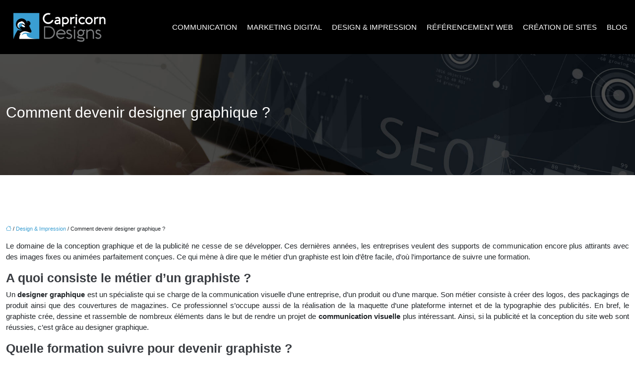

--- FILE ---
content_type: text/html; charset=UTF-8
request_url: https://www.capricorndesigns.be/comment-devenir-designer-graphique/
body_size: 9254
content:
<!DOCTYPE html>
<html lang="fr-FR">
<head>
<meta charset="UTF-8" />
<meta name="viewport" content="width=device-width">
<link rel="shortcut icon" href="/wp-content/uploads/2019/10/favicon-capricorndesigns.png" />
<script type="application/ld+json">
{
    "@context": "https://schema.org",
    "@graph": [
        {
            "@type": "WebSite",
            "@id": "https://www.capricorndesigns.be#website",
            "url": "https://www.capricorndesigns.be",
            "name": "My CMS",
            "inLanguage": "fr-FR",
            "publisher": {
                "@id": "https://www.capricorndesigns.be#organization"
            }
        },
        {
            "@type": "Organization",
            "@id": "https://www.capricorndesigns.be#organization",
            "name": "My CMS",
            "url": "https://www.capricorndesigns.be",
            "logo": {
                "@type": "ImageObject",
                "@id": "https://www.capricorndesigns.be#logo",
                "url": "https://www.capricorndesigns.be/wp-content/uploads/2019/10/logo-capricorndesigns-1.png"
            }
        },
        {
            "@type": "Person",
            "@id": "https://www.capricorndesigns.be/author/capricornd#person",
            "name": "capricornd",
            "jobTitle": "Rédaction Web",
            "url": "https://www.capricorndesigns.be/author/capricornd",
            "worksFor": {
                "@id": "https://www.capricorndesigns.be#organization"
            },
            "image": {
                "@type": "ImageObject",
                "url": ""
            }
        },
        {
            "@type": "WebPage",
            "@id": "https://www.capricorndesigns.be/comment-devenir-designer-graphique/#webpage",
            "url": "https://www.capricorndesigns.be/comment-devenir-designer-graphique/",
            "isPartOf": {
                "@id": "https://www.capricorndesigns.be#website"
            },
            "breadcrumb": {
                "@id": "https://www.capricorndesigns.be/comment-devenir-designer-graphique/#breadcrumb"
            },
            "inLanguage": "fr_FR"
        },
        {
            "@type": "Article",
            "@id": "https://www.capricorndesigns.be/comment-devenir-designer-graphique/#article",
            "headline": "Comment devenir designer graphique ?",
            "mainEntityOfPage": {
                "@id": "https://www.capricorndesigns.be/comment-devenir-designer-graphique/#webpage"
            },
            "wordCount": 452,
            "isAccessibleForFree": true,
            "articleSection": [
                "Design &amp; Impression"
            ],
            "datePublished": "2019-03-26T10:55:23+00:00",
            "author": {
                "@id": "https://www.capricorndesigns.be/author/capricornd#person"
            },
            "publisher": {
                "@id": "https://www.capricorndesigns.be#organization"
            },
            "inLanguage": "fr-FR"
        },
        {
            "@type": "BreadcrumbList",
            "@id": "https://www.capricorndesigns.be/comment-devenir-designer-graphique/#breadcrumb",
            "itemListElement": [
                {
                    "@type": "ListItem",
                    "position": 1,
                    "name": "Accueil",
                    "item": "https://www.capricorndesigns.be/"
                },
                {
                    "@type": "ListItem",
                    "position": 2,
                    "name": "Design &amp; Impression",
                    "item": "https://www.capricorndesigns.be/design-impression/"
                },
                {
                    "@type": "ListItem",
                    "position": 3,
                    "name": "Comment devenir designer graphique ?",
                    "item": "https://www.capricorndesigns.be/comment-devenir-designer-graphique/"
                }
            ]
        }
    ]
}</script>
<meta name='robots' content='max-image-preview:large' />
<title>Devenir un designer graphique professionnel ?</title><meta name="description" content="Le designer graphique se charge de la création des logos, affiche publicitaire, site web, etc. Il existe une formation à suivre pour exercer le métier."><link rel="alternate" title="oEmbed (JSON)" type="application/json+oembed" href="https://www.capricorndesigns.be/wp-json/oembed/1.0/embed?url=https%3A%2F%2Fwww.capricorndesigns.be%2Fcomment-devenir-designer-graphique%2F" />
<link rel="alternate" title="oEmbed (XML)" type="text/xml+oembed" href="https://www.capricorndesigns.be/wp-json/oembed/1.0/embed?url=https%3A%2F%2Fwww.capricorndesigns.be%2Fcomment-devenir-designer-graphique%2F&#038;format=xml" />
<style id='wp-img-auto-sizes-contain-inline-css' type='text/css'>
img:is([sizes=auto i],[sizes^="auto," i]){contain-intrinsic-size:3000px 1500px}
/*# sourceURL=wp-img-auto-sizes-contain-inline-css */
</style>
<style id='wp-block-library-inline-css' type='text/css'>
:root{--wp-block-synced-color:#7a00df;--wp-block-synced-color--rgb:122,0,223;--wp-bound-block-color:var(--wp-block-synced-color);--wp-editor-canvas-background:#ddd;--wp-admin-theme-color:#007cba;--wp-admin-theme-color--rgb:0,124,186;--wp-admin-theme-color-darker-10:#006ba1;--wp-admin-theme-color-darker-10--rgb:0,107,160.5;--wp-admin-theme-color-darker-20:#005a87;--wp-admin-theme-color-darker-20--rgb:0,90,135;--wp-admin-border-width-focus:2px}@media (min-resolution:192dpi){:root{--wp-admin-border-width-focus:1.5px}}.wp-element-button{cursor:pointer}:root .has-very-light-gray-background-color{background-color:#eee}:root .has-very-dark-gray-background-color{background-color:#313131}:root .has-very-light-gray-color{color:#eee}:root .has-very-dark-gray-color{color:#313131}:root .has-vivid-green-cyan-to-vivid-cyan-blue-gradient-background{background:linear-gradient(135deg,#00d084,#0693e3)}:root .has-purple-crush-gradient-background{background:linear-gradient(135deg,#34e2e4,#4721fb 50%,#ab1dfe)}:root .has-hazy-dawn-gradient-background{background:linear-gradient(135deg,#faaca8,#dad0ec)}:root .has-subdued-olive-gradient-background{background:linear-gradient(135deg,#fafae1,#67a671)}:root .has-atomic-cream-gradient-background{background:linear-gradient(135deg,#fdd79a,#004a59)}:root .has-nightshade-gradient-background{background:linear-gradient(135deg,#330968,#31cdcf)}:root .has-midnight-gradient-background{background:linear-gradient(135deg,#020381,#2874fc)}:root{--wp--preset--font-size--normal:16px;--wp--preset--font-size--huge:42px}.has-regular-font-size{font-size:1em}.has-larger-font-size{font-size:2.625em}.has-normal-font-size{font-size:var(--wp--preset--font-size--normal)}.has-huge-font-size{font-size:var(--wp--preset--font-size--huge)}.has-text-align-center{text-align:center}.has-text-align-left{text-align:left}.has-text-align-right{text-align:right}.has-fit-text{white-space:nowrap!important}#end-resizable-editor-section{display:none}.aligncenter{clear:both}.items-justified-left{justify-content:flex-start}.items-justified-center{justify-content:center}.items-justified-right{justify-content:flex-end}.items-justified-space-between{justify-content:space-between}.screen-reader-text{border:0;clip-path:inset(50%);height:1px;margin:-1px;overflow:hidden;padding:0;position:absolute;width:1px;word-wrap:normal!important}.screen-reader-text:focus{background-color:#ddd;clip-path:none;color:#444;display:block;font-size:1em;height:auto;left:5px;line-height:normal;padding:15px 23px 14px;text-decoration:none;top:5px;width:auto;z-index:100000}html :where(.has-border-color){border-style:solid}html :where([style*=border-top-color]){border-top-style:solid}html :where([style*=border-right-color]){border-right-style:solid}html :where([style*=border-bottom-color]){border-bottom-style:solid}html :where([style*=border-left-color]){border-left-style:solid}html :where([style*=border-width]){border-style:solid}html :where([style*=border-top-width]){border-top-style:solid}html :where([style*=border-right-width]){border-right-style:solid}html :where([style*=border-bottom-width]){border-bottom-style:solid}html :where([style*=border-left-width]){border-left-style:solid}html :where(img[class*=wp-image-]){height:auto;max-width:100%}:where(figure){margin:0 0 1em}html :where(.is-position-sticky){--wp-admin--admin-bar--position-offset:var(--wp-admin--admin-bar--height,0px)}@media screen and (max-width:600px){html :where(.is-position-sticky){--wp-admin--admin-bar--position-offset:0px}}

/*# sourceURL=wp-block-library-inline-css */
</style><style id='global-styles-inline-css' type='text/css'>
:root{--wp--preset--aspect-ratio--square: 1;--wp--preset--aspect-ratio--4-3: 4/3;--wp--preset--aspect-ratio--3-4: 3/4;--wp--preset--aspect-ratio--3-2: 3/2;--wp--preset--aspect-ratio--2-3: 2/3;--wp--preset--aspect-ratio--16-9: 16/9;--wp--preset--aspect-ratio--9-16: 9/16;--wp--preset--color--black: #000000;--wp--preset--color--cyan-bluish-gray: #abb8c3;--wp--preset--color--white: #ffffff;--wp--preset--color--pale-pink: #f78da7;--wp--preset--color--vivid-red: #cf2e2e;--wp--preset--color--luminous-vivid-orange: #ff6900;--wp--preset--color--luminous-vivid-amber: #fcb900;--wp--preset--color--light-green-cyan: #7bdcb5;--wp--preset--color--vivid-green-cyan: #00d084;--wp--preset--color--pale-cyan-blue: #8ed1fc;--wp--preset--color--vivid-cyan-blue: #0693e3;--wp--preset--color--vivid-purple: #9b51e0;--wp--preset--color--base: #f9f9f9;--wp--preset--color--base-2: #ffffff;--wp--preset--color--contrast: #111111;--wp--preset--color--contrast-2: #636363;--wp--preset--color--contrast-3: #A4A4A4;--wp--preset--color--accent: #cfcabe;--wp--preset--color--accent-2: #c2a990;--wp--preset--color--accent-3: #d8613c;--wp--preset--color--accent-4: #b1c5a4;--wp--preset--color--accent-5: #b5bdbc;--wp--preset--gradient--vivid-cyan-blue-to-vivid-purple: linear-gradient(135deg,rgb(6,147,227) 0%,rgb(155,81,224) 100%);--wp--preset--gradient--light-green-cyan-to-vivid-green-cyan: linear-gradient(135deg,rgb(122,220,180) 0%,rgb(0,208,130) 100%);--wp--preset--gradient--luminous-vivid-amber-to-luminous-vivid-orange: linear-gradient(135deg,rgb(252,185,0) 0%,rgb(255,105,0) 100%);--wp--preset--gradient--luminous-vivid-orange-to-vivid-red: linear-gradient(135deg,rgb(255,105,0) 0%,rgb(207,46,46) 100%);--wp--preset--gradient--very-light-gray-to-cyan-bluish-gray: linear-gradient(135deg,rgb(238,238,238) 0%,rgb(169,184,195) 100%);--wp--preset--gradient--cool-to-warm-spectrum: linear-gradient(135deg,rgb(74,234,220) 0%,rgb(151,120,209) 20%,rgb(207,42,186) 40%,rgb(238,44,130) 60%,rgb(251,105,98) 80%,rgb(254,248,76) 100%);--wp--preset--gradient--blush-light-purple: linear-gradient(135deg,rgb(255,206,236) 0%,rgb(152,150,240) 100%);--wp--preset--gradient--blush-bordeaux: linear-gradient(135deg,rgb(254,205,165) 0%,rgb(254,45,45) 50%,rgb(107,0,62) 100%);--wp--preset--gradient--luminous-dusk: linear-gradient(135deg,rgb(255,203,112) 0%,rgb(199,81,192) 50%,rgb(65,88,208) 100%);--wp--preset--gradient--pale-ocean: linear-gradient(135deg,rgb(255,245,203) 0%,rgb(182,227,212) 50%,rgb(51,167,181) 100%);--wp--preset--gradient--electric-grass: linear-gradient(135deg,rgb(202,248,128) 0%,rgb(113,206,126) 100%);--wp--preset--gradient--midnight: linear-gradient(135deg,rgb(2,3,129) 0%,rgb(40,116,252) 100%);--wp--preset--gradient--gradient-1: linear-gradient(to bottom, #cfcabe 0%, #F9F9F9 100%);--wp--preset--gradient--gradient-2: linear-gradient(to bottom, #C2A990 0%, #F9F9F9 100%);--wp--preset--gradient--gradient-3: linear-gradient(to bottom, #D8613C 0%, #F9F9F9 100%);--wp--preset--gradient--gradient-4: linear-gradient(to bottom, #B1C5A4 0%, #F9F9F9 100%);--wp--preset--gradient--gradient-5: linear-gradient(to bottom, #B5BDBC 0%, #F9F9F9 100%);--wp--preset--gradient--gradient-6: linear-gradient(to bottom, #A4A4A4 0%, #F9F9F9 100%);--wp--preset--gradient--gradient-7: linear-gradient(to bottom, #cfcabe 50%, #F9F9F9 50%);--wp--preset--gradient--gradient-8: linear-gradient(to bottom, #C2A990 50%, #F9F9F9 50%);--wp--preset--gradient--gradient-9: linear-gradient(to bottom, #D8613C 50%, #F9F9F9 50%);--wp--preset--gradient--gradient-10: linear-gradient(to bottom, #B1C5A4 50%, #F9F9F9 50%);--wp--preset--gradient--gradient-11: linear-gradient(to bottom, #B5BDBC 50%, #F9F9F9 50%);--wp--preset--gradient--gradient-12: linear-gradient(to bottom, #A4A4A4 50%, #F9F9F9 50%);--wp--preset--font-size--small: 13px;--wp--preset--font-size--medium: 20px;--wp--preset--font-size--large: 36px;--wp--preset--font-size--x-large: 42px;--wp--preset--spacing--20: min(1.5rem, 2vw);--wp--preset--spacing--30: min(2.5rem, 3vw);--wp--preset--spacing--40: min(4rem, 5vw);--wp--preset--spacing--50: min(6.5rem, 8vw);--wp--preset--spacing--60: min(10.5rem, 13vw);--wp--preset--spacing--70: 3.38rem;--wp--preset--spacing--80: 5.06rem;--wp--preset--spacing--10: 1rem;--wp--preset--shadow--natural: 6px 6px 9px rgba(0, 0, 0, 0.2);--wp--preset--shadow--deep: 12px 12px 50px rgba(0, 0, 0, 0.4);--wp--preset--shadow--sharp: 6px 6px 0px rgba(0, 0, 0, 0.2);--wp--preset--shadow--outlined: 6px 6px 0px -3px rgb(255, 255, 255), 6px 6px rgb(0, 0, 0);--wp--preset--shadow--crisp: 6px 6px 0px rgb(0, 0, 0);}:root { --wp--style--global--content-size: 1320px;--wp--style--global--wide-size: 1920px; }:where(body) { margin: 0; }.wp-site-blocks { padding-top: var(--wp--style--root--padding-top); padding-bottom: var(--wp--style--root--padding-bottom); }.has-global-padding { padding-right: var(--wp--style--root--padding-right); padding-left: var(--wp--style--root--padding-left); }.has-global-padding > .alignfull { margin-right: calc(var(--wp--style--root--padding-right) * -1); margin-left: calc(var(--wp--style--root--padding-left) * -1); }.has-global-padding :where(:not(.alignfull.is-layout-flow) > .has-global-padding:not(.wp-block-block, .alignfull)) { padding-right: 0; padding-left: 0; }.has-global-padding :where(:not(.alignfull.is-layout-flow) > .has-global-padding:not(.wp-block-block, .alignfull)) > .alignfull { margin-left: 0; margin-right: 0; }.wp-site-blocks > .alignleft { float: left; margin-right: 2em; }.wp-site-blocks > .alignright { float: right; margin-left: 2em; }.wp-site-blocks > .aligncenter { justify-content: center; margin-left: auto; margin-right: auto; }:where(.wp-site-blocks) > * { margin-block-start: 1.2rem; margin-block-end: 0; }:where(.wp-site-blocks) > :first-child { margin-block-start: 0; }:where(.wp-site-blocks) > :last-child { margin-block-end: 0; }:root { --wp--style--block-gap: 1.2rem; }:root :where(.is-layout-flow) > :first-child{margin-block-start: 0;}:root :where(.is-layout-flow) > :last-child{margin-block-end: 0;}:root :where(.is-layout-flow) > *{margin-block-start: 1.2rem;margin-block-end: 0;}:root :where(.is-layout-constrained) > :first-child{margin-block-start: 0;}:root :where(.is-layout-constrained) > :last-child{margin-block-end: 0;}:root :where(.is-layout-constrained) > *{margin-block-start: 1.2rem;margin-block-end: 0;}:root :where(.is-layout-flex){gap: 1.2rem;}:root :where(.is-layout-grid){gap: 1.2rem;}.is-layout-flow > .alignleft{float: left;margin-inline-start: 0;margin-inline-end: 2em;}.is-layout-flow > .alignright{float: right;margin-inline-start: 2em;margin-inline-end: 0;}.is-layout-flow > .aligncenter{margin-left: auto !important;margin-right: auto !important;}.is-layout-constrained > .alignleft{float: left;margin-inline-start: 0;margin-inline-end: 2em;}.is-layout-constrained > .alignright{float: right;margin-inline-start: 2em;margin-inline-end: 0;}.is-layout-constrained > .aligncenter{margin-left: auto !important;margin-right: auto !important;}.is-layout-constrained > :where(:not(.alignleft):not(.alignright):not(.alignfull)){max-width: var(--wp--style--global--content-size);margin-left: auto !important;margin-right: auto !important;}.is-layout-constrained > .alignwide{max-width: var(--wp--style--global--wide-size);}body .is-layout-flex{display: flex;}.is-layout-flex{flex-wrap: wrap;align-items: center;}.is-layout-flex > :is(*, div){margin: 0;}body .is-layout-grid{display: grid;}.is-layout-grid > :is(*, div){margin: 0;}body{--wp--style--root--padding-top: 0px;--wp--style--root--padding-right: var(--wp--preset--spacing--50);--wp--style--root--padding-bottom: 0px;--wp--style--root--padding-left: var(--wp--preset--spacing--50);}a:where(:not(.wp-element-button)){text-decoration: underline;}:root :where(a:where(:not(.wp-element-button)):hover){text-decoration: none;}:root :where(.wp-element-button, .wp-block-button__link){background-color: var(--wp--preset--color--contrast);border-radius: .33rem;border-color: var(--wp--preset--color--contrast);border-width: 0;color: var(--wp--preset--color--base);font-family: inherit;font-size: var(--wp--preset--font-size--small);font-style: normal;font-weight: 500;letter-spacing: inherit;line-height: inherit;padding-top: 0.6rem;padding-right: 1rem;padding-bottom: 0.6rem;padding-left: 1rem;text-decoration: none;text-transform: inherit;}:root :where(.wp-element-button:hover, .wp-block-button__link:hover){background-color: var(--wp--preset--color--contrast-2);border-color: var(--wp--preset--color--contrast-2);color: var(--wp--preset--color--base);}:root :where(.wp-element-button:focus, .wp-block-button__link:focus){background-color: var(--wp--preset--color--contrast-2);border-color: var(--wp--preset--color--contrast-2);color: var(--wp--preset--color--base);outline-color: var(--wp--preset--color--contrast);outline-offset: 2px;outline-style: dotted;outline-width: 1px;}:root :where(.wp-element-button:active, .wp-block-button__link:active){background-color: var(--wp--preset--color--contrast);color: var(--wp--preset--color--base);}:root :where(.wp-element-caption, .wp-block-audio figcaption, .wp-block-embed figcaption, .wp-block-gallery figcaption, .wp-block-image figcaption, .wp-block-table figcaption, .wp-block-video figcaption){color: var(--wp--preset--color--contrast-2);font-family: var(--wp--preset--font-family--body);font-size: 0.8rem;}.has-black-color{color: var(--wp--preset--color--black) !important;}.has-cyan-bluish-gray-color{color: var(--wp--preset--color--cyan-bluish-gray) !important;}.has-white-color{color: var(--wp--preset--color--white) !important;}.has-pale-pink-color{color: var(--wp--preset--color--pale-pink) !important;}.has-vivid-red-color{color: var(--wp--preset--color--vivid-red) !important;}.has-luminous-vivid-orange-color{color: var(--wp--preset--color--luminous-vivid-orange) !important;}.has-luminous-vivid-amber-color{color: var(--wp--preset--color--luminous-vivid-amber) !important;}.has-light-green-cyan-color{color: var(--wp--preset--color--light-green-cyan) !important;}.has-vivid-green-cyan-color{color: var(--wp--preset--color--vivid-green-cyan) !important;}.has-pale-cyan-blue-color{color: var(--wp--preset--color--pale-cyan-blue) !important;}.has-vivid-cyan-blue-color{color: var(--wp--preset--color--vivid-cyan-blue) !important;}.has-vivid-purple-color{color: var(--wp--preset--color--vivid-purple) !important;}.has-base-color{color: var(--wp--preset--color--base) !important;}.has-base-2-color{color: var(--wp--preset--color--base-2) !important;}.has-contrast-color{color: var(--wp--preset--color--contrast) !important;}.has-contrast-2-color{color: var(--wp--preset--color--contrast-2) !important;}.has-contrast-3-color{color: var(--wp--preset--color--contrast-3) !important;}.has-accent-color{color: var(--wp--preset--color--accent) !important;}.has-accent-2-color{color: var(--wp--preset--color--accent-2) !important;}.has-accent-3-color{color: var(--wp--preset--color--accent-3) !important;}.has-accent-4-color{color: var(--wp--preset--color--accent-4) !important;}.has-accent-5-color{color: var(--wp--preset--color--accent-5) !important;}.has-black-background-color{background-color: var(--wp--preset--color--black) !important;}.has-cyan-bluish-gray-background-color{background-color: var(--wp--preset--color--cyan-bluish-gray) !important;}.has-white-background-color{background-color: var(--wp--preset--color--white) !important;}.has-pale-pink-background-color{background-color: var(--wp--preset--color--pale-pink) !important;}.has-vivid-red-background-color{background-color: var(--wp--preset--color--vivid-red) !important;}.has-luminous-vivid-orange-background-color{background-color: var(--wp--preset--color--luminous-vivid-orange) !important;}.has-luminous-vivid-amber-background-color{background-color: var(--wp--preset--color--luminous-vivid-amber) !important;}.has-light-green-cyan-background-color{background-color: var(--wp--preset--color--light-green-cyan) !important;}.has-vivid-green-cyan-background-color{background-color: var(--wp--preset--color--vivid-green-cyan) !important;}.has-pale-cyan-blue-background-color{background-color: var(--wp--preset--color--pale-cyan-blue) !important;}.has-vivid-cyan-blue-background-color{background-color: var(--wp--preset--color--vivid-cyan-blue) !important;}.has-vivid-purple-background-color{background-color: var(--wp--preset--color--vivid-purple) !important;}.has-base-background-color{background-color: var(--wp--preset--color--base) !important;}.has-base-2-background-color{background-color: var(--wp--preset--color--base-2) !important;}.has-contrast-background-color{background-color: var(--wp--preset--color--contrast) !important;}.has-contrast-2-background-color{background-color: var(--wp--preset--color--contrast-2) !important;}.has-contrast-3-background-color{background-color: var(--wp--preset--color--contrast-3) !important;}.has-accent-background-color{background-color: var(--wp--preset--color--accent) !important;}.has-accent-2-background-color{background-color: var(--wp--preset--color--accent-2) !important;}.has-accent-3-background-color{background-color: var(--wp--preset--color--accent-3) !important;}.has-accent-4-background-color{background-color: var(--wp--preset--color--accent-4) !important;}.has-accent-5-background-color{background-color: var(--wp--preset--color--accent-5) !important;}.has-black-border-color{border-color: var(--wp--preset--color--black) !important;}.has-cyan-bluish-gray-border-color{border-color: var(--wp--preset--color--cyan-bluish-gray) !important;}.has-white-border-color{border-color: var(--wp--preset--color--white) !important;}.has-pale-pink-border-color{border-color: var(--wp--preset--color--pale-pink) !important;}.has-vivid-red-border-color{border-color: var(--wp--preset--color--vivid-red) !important;}.has-luminous-vivid-orange-border-color{border-color: var(--wp--preset--color--luminous-vivid-orange) !important;}.has-luminous-vivid-amber-border-color{border-color: var(--wp--preset--color--luminous-vivid-amber) !important;}.has-light-green-cyan-border-color{border-color: var(--wp--preset--color--light-green-cyan) !important;}.has-vivid-green-cyan-border-color{border-color: var(--wp--preset--color--vivid-green-cyan) !important;}.has-pale-cyan-blue-border-color{border-color: var(--wp--preset--color--pale-cyan-blue) !important;}.has-vivid-cyan-blue-border-color{border-color: var(--wp--preset--color--vivid-cyan-blue) !important;}.has-vivid-purple-border-color{border-color: var(--wp--preset--color--vivid-purple) !important;}.has-base-border-color{border-color: var(--wp--preset--color--base) !important;}.has-base-2-border-color{border-color: var(--wp--preset--color--base-2) !important;}.has-contrast-border-color{border-color: var(--wp--preset--color--contrast) !important;}.has-contrast-2-border-color{border-color: var(--wp--preset--color--contrast-2) !important;}.has-contrast-3-border-color{border-color: var(--wp--preset--color--contrast-3) !important;}.has-accent-border-color{border-color: var(--wp--preset--color--accent) !important;}.has-accent-2-border-color{border-color: var(--wp--preset--color--accent-2) !important;}.has-accent-3-border-color{border-color: var(--wp--preset--color--accent-3) !important;}.has-accent-4-border-color{border-color: var(--wp--preset--color--accent-4) !important;}.has-accent-5-border-color{border-color: var(--wp--preset--color--accent-5) !important;}.has-vivid-cyan-blue-to-vivid-purple-gradient-background{background: var(--wp--preset--gradient--vivid-cyan-blue-to-vivid-purple) !important;}.has-light-green-cyan-to-vivid-green-cyan-gradient-background{background: var(--wp--preset--gradient--light-green-cyan-to-vivid-green-cyan) !important;}.has-luminous-vivid-amber-to-luminous-vivid-orange-gradient-background{background: var(--wp--preset--gradient--luminous-vivid-amber-to-luminous-vivid-orange) !important;}.has-luminous-vivid-orange-to-vivid-red-gradient-background{background: var(--wp--preset--gradient--luminous-vivid-orange-to-vivid-red) !important;}.has-very-light-gray-to-cyan-bluish-gray-gradient-background{background: var(--wp--preset--gradient--very-light-gray-to-cyan-bluish-gray) !important;}.has-cool-to-warm-spectrum-gradient-background{background: var(--wp--preset--gradient--cool-to-warm-spectrum) !important;}.has-blush-light-purple-gradient-background{background: var(--wp--preset--gradient--blush-light-purple) !important;}.has-blush-bordeaux-gradient-background{background: var(--wp--preset--gradient--blush-bordeaux) !important;}.has-luminous-dusk-gradient-background{background: var(--wp--preset--gradient--luminous-dusk) !important;}.has-pale-ocean-gradient-background{background: var(--wp--preset--gradient--pale-ocean) !important;}.has-electric-grass-gradient-background{background: var(--wp--preset--gradient--electric-grass) !important;}.has-midnight-gradient-background{background: var(--wp--preset--gradient--midnight) !important;}.has-gradient-1-gradient-background{background: var(--wp--preset--gradient--gradient-1) !important;}.has-gradient-2-gradient-background{background: var(--wp--preset--gradient--gradient-2) !important;}.has-gradient-3-gradient-background{background: var(--wp--preset--gradient--gradient-3) !important;}.has-gradient-4-gradient-background{background: var(--wp--preset--gradient--gradient-4) !important;}.has-gradient-5-gradient-background{background: var(--wp--preset--gradient--gradient-5) !important;}.has-gradient-6-gradient-background{background: var(--wp--preset--gradient--gradient-6) !important;}.has-gradient-7-gradient-background{background: var(--wp--preset--gradient--gradient-7) !important;}.has-gradient-8-gradient-background{background: var(--wp--preset--gradient--gradient-8) !important;}.has-gradient-9-gradient-background{background: var(--wp--preset--gradient--gradient-9) !important;}.has-gradient-10-gradient-background{background: var(--wp--preset--gradient--gradient-10) !important;}.has-gradient-11-gradient-background{background: var(--wp--preset--gradient--gradient-11) !important;}.has-gradient-12-gradient-background{background: var(--wp--preset--gradient--gradient-12) !important;}.has-small-font-size{font-size: var(--wp--preset--font-size--small) !important;}.has-medium-font-size{font-size: var(--wp--preset--font-size--medium) !important;}.has-large-font-size{font-size: var(--wp--preset--font-size--large) !important;}.has-x-large-font-size{font-size: var(--wp--preset--font-size--x-large) !important;}
/*# sourceURL=global-styles-inline-css */
</style>

<link rel='stylesheet' id='default-css' href='https://www.capricorndesigns.be/wp-content/themes/factory-templates-4/style.css?ver=dd25c2f6517badd31f4e5a5bf31dd22a' type='text/css' media='all' />
<link rel='stylesheet' id='bootstrap5-css' href='https://www.capricorndesigns.be/wp-content/themes/factory-templates-4/css/bootstrap.min.css?ver=dd25c2f6517badd31f4e5a5bf31dd22a' type='text/css' media='all' />
<link rel='stylesheet' id='bootstrap-icon-css' href='https://www.capricorndesigns.be/wp-content/themes/factory-templates-4/css/bootstrap-icons.css?ver=dd25c2f6517badd31f4e5a5bf31dd22a' type='text/css' media='all' />
<link rel='stylesheet' id='global-css' href='https://www.capricorndesigns.be/wp-content/themes/factory-templates-4/css/global.css?ver=dd25c2f6517badd31f4e5a5bf31dd22a' type='text/css' media='all' />
<link rel='stylesheet' id='light-theme-css' href='https://www.capricorndesigns.be/wp-content/themes/factory-templates-4/css/light.css?ver=dd25c2f6517badd31f4e5a5bf31dd22a' type='text/css' media='all' />
<script type="text/javascript" src="https://code.jquery.com/jquery-3.2.1.min.js?ver=dd25c2f6517badd31f4e5a5bf31dd22a" id="jquery3.2.1-js"></script>
<script type="text/javascript" src="https://www.capricorndesigns.be/wp-content/themes/factory-templates-4/js/fn.js?ver=dd25c2f6517badd31f4e5a5bf31dd22a" id="default_script-js"></script>
<link rel="https://api.w.org/" href="https://www.capricorndesigns.be/wp-json/" /><link rel="alternate" title="JSON" type="application/json" href="https://www.capricorndesigns.be/wp-json/wp/v2/posts/1229" /><link rel="EditURI" type="application/rsd+xml" title="RSD" href="https://www.capricorndesigns.be/xmlrpc.php?rsd" />
<link rel="canonical" href="https://www.capricorndesigns.be/comment-devenir-designer-graphique/" />
<link rel='shortlink' href='https://www.capricorndesigns.be/?p=1229' />
<link rel="icon" href="https://www.capricorndesigns.be/wp-content/uploads/2019/10/favicon-capricorndesigns.png" sizes="32x32" />
<link rel="icon" href="https://www.capricorndesigns.be/wp-content/uploads/2019/10/favicon-capricorndesigns.png" sizes="192x192" />
<link rel="apple-touch-icon" href="https://www.capricorndesigns.be/wp-content/uploads/2019/10/favicon-capricorndesigns.png" />
<meta name="msapplication-TileImage" content="https://www.capricorndesigns.be/wp-content/uploads/2019/10/favicon-capricorndesigns.png" />
 
<meta name="google-site-verification" content="Z7FKNeR4iDiHm-McCGFp59mnOwhJ5CVAkQc6B2VVR1g" />
<meta name="google-site-verification" content="zCG7CzpeJmKKwS1pyBFgVKJOplGIpri2MGk_njviy2Q" />
 
<style type="text/css">
.default_color_background,.menu-bars{background-color : #3a9ed2 }.default_color_text,a,h1 span,h2 span,h3 span,h4 span,h5 span,h6 span{color :#3a9ed2 }.navigation li a,.navigation li.disabled,.navigation li.active a,.owl-dots .owl-dot.active span,.owl-dots .owl-dot:hover span{background-color: #3a9ed2;}
.block-spc{border-color:#3a9ed2}
.page-content a{color : #3a9ed2 }.page-content a:hover{color : rgba(219, 66, 107, 1) }.home .body-content a{color : #3a9ed2 }.home .body-content a:hover{color : rgba(219, 66, 107, 1) }.col-menu,.main-navigation{background-color:#000;}nav .navbar-toggler{background-color:#fff}.main-navigation {padding:0px 0px 0px 0px;}.main-navigation.scrolled{padding:0px 0px 0px 0px;}.main-navigation.scrolled{background-color:#000;}.main-navigation .logo-main{padding: 15px 10px 15px 10px;}.main-navigation .logo-main{height: auto;}.main-navigation  .logo-sticky{height: auto;}.main-navigation .sub-menu{background-color: #232323;}nav li a{font-size:15px;}nav li a{line-height:35px;}nav li a{color:#fff!important;}nav li:hover > a,.current-menu-item > a{color:#3a9ed2!important;}.archive h1{color:#ffffff!important;}.category .subheader,.single .subheader{padding:100px 0px }.archive h1{text-align:center!important;} .archive h1{font-size:30px}  .archive h2,.cat-description h2{font-size:25px} .archive h2 a,.cat-description h2{color:#393c41!important;}.archive .readmore{background-color:#3a9ed2;}.archive .readmore{color:#ffffff;}.archive .readmore:hover{background-color:#007cba;}.archive .readmore:hover{color:#ffffff;}.archive .readmore{padding:10px 15px 10px 15px;}.single h1{color:#ffffff!important;}.single .the-post h2{color:#393c41!important;}.single .the-post h3{color:#393c41!important;}.single .the-post h4{color:#393c41!important;}.single .the-post h5{color:#393c41!important;}.single .the-post h6{color:#393c41!important;} .single .post-content a{color:#3a9ed2} .single .post-content a:hover{color:rgba(219, 66, 107, 1)}.single h1{text-align:left!important;}.single h1{font-size: 30px}.single h2{font-size: 25px}.single h3{font-size: 21px}.single h4{font-size: 18px}.single h5{font-size: 16px}.single h6{font-size: 14px}footer{background-position:top } #back_to_top{background-color:#3a9ed2;}#back_to_top i, #back_to_top svg{color:#fff;} footer{padding:10px 0px 30px} #back_to_top {padding:6px 12px;}</style>
<style>:root {
    --color-primary: #3a9ed2;
    --color-primary-light: #4bcdff;
    --color-primary-dark: #286e93;
    --color-primary-hover: #348ebd;
    --color-primary-muted: #5cfcff;
            --color-background: #fff;
    --color-text: #000000;
} </style>
<style id="custom-st" type="text/css">
body{font-family:Poppins,sans-serif;font-size:15px;overflow-x:hidden;color:#212529;font-weight:400;}nav li a{font-weight:400;text-transform:uppercase;}h1,h2,h3,h4,h5,h6{font-weight:500;}footer{color:#a6a6a6;font-size:15px;}#back_to_top svg {width:20px;}#inactive,.to-top {box-shadow:none;z-index:3;}footer .footer-widget{line-height:30px;margin-bottom:23px!important;color:#fff;padding-bottom:15px;font-size:19px!important;font-weight:700;text-transform:uppercase;position:relative;border-bottom:none!important;}footer .footer-widget:after{background-color:#3a9ed2;height:2px;width:40px;content:'';position:absolute;bottom:0;left:0;}footer .copyright{padding:25px 0;color:#a6a6a6;text-align:center;margin-top:30px;}footer ul{list-style:none;margin:0;padding:0;}footer ul li{left:0;-webkit-transition:0.5s all ease;transition:0.5s all ease;position:relative;margin-bottom:10px;}footer ul li:hover{left:7px;color:#3a9ed2;}.bi-chevron-right::before{font-weight:bold !important;font-size:12px;}.widget_sidebar .sidebar-widget{font-size:22px;border-bottom:1px solid;padding-bottom:19px;font-weight:500;color:#333;margin-bottom:15px;}@media(max-width:969px){.full-height{height:50%;padding-top:150px !important}.home h1{font-size:30px !important;}.home h2{font-size:25px !important;}.home h3{font-size:20px !important;}footer{padding:30px 20px 20px !important;}.category .subheader,.single .subheader{padding:60px 0px;}nav li a{line-height:25px;}.plr-20{padding-left:20px;padding-right:20px;}}</style>
</head> 

<body class="wp-singular post-template-default single single-post postid-1229 single-format-standard wp-theme-factory-templates-4 catid-26" style="">

<div class="main-navigation  container-fluid is_sticky ">
<nav class="navbar navbar-expand-lg  container-xxl">

<a id="logo" href="https://www.capricorndesigns.be">
<img class="logo-main" src="/wp-content/uploads/2019/10/logo-capricorndesigns-1.png"  width="auto"   height="auto"  alt="logo">
<img class="logo-sticky" src="/wp-content/uploads/2019/10/logo-capricorndesigns-1.png" width="auto" height="auto" alt="logo"></a>

    <button class="navbar-toggler" type="button" data-bs-toggle="collapse" data-bs-target="#navbarSupportedContent" aria-controls="navbarSupportedContent" aria-expanded="false" aria-label="Toggle navigation">
      <span class="navbar-toggler-icon"><i class="bi bi-list"></i></span>
    </button>

    <div class="collapse navbar-collapse" id="navbarSupportedContent">

<ul id="main-menu" class="classic-menu navbar-nav ms-auto mb-2 mb-lg-0"><li id="menu-item-1376" class="menu-item menu-item-type-taxonomy menu-item-object-category"><a href="https://www.capricorndesigns.be/communication/">Communication</a></li>
<li id="menu-item-1377" class="menu-item menu-item-type-taxonomy menu-item-object-category"><a href="https://www.capricorndesigns.be/marketing-digital/">Marketing digital</a></li>
<li id="menu-item-1378" class="menu-item menu-item-type-taxonomy menu-item-object-category current-post-ancestor current-menu-parent current-post-parent"><a href="https://www.capricorndesigns.be/design-impression/">Design &amp; Impression</a></li>
<li id="menu-item-1379" class="menu-item menu-item-type-taxonomy menu-item-object-category"><a href="https://www.capricorndesigns.be/referencement-web/">Référencement web</a></li>
<li id="menu-item-1380" class="menu-item menu-item-type-taxonomy menu-item-object-category"><a href="https://www.capricorndesigns.be/creation-de-sites/">Création de sites</a></li>
<li id="menu-item-1381" class="menu-item menu-item-type-taxonomy menu-item-object-category"><a href="https://www.capricorndesigns.be/blog/">Blog</a></li>
</ul>
</div>
</nav>
</div><!--menu-->
<div style="background-color:capricornd" class="body-content     ">
  

<div class="container-fluid subheader" style="background-position:top;background-image:url(/wp-content/uploads/2019/10/Reussir-le-referencement-de-son-site.jpg);background-color:;">
<div id="mask" style=""></div>	
<div class="container-xxl"><h1 class="title">Comment devenir designer graphique ?</h1></div></div>



<div class="post-content container-xxl"> 


<div class="row">
<div class="col-xxl-12 col-md-12">	



<div class="all-post-content">
<article>
<div style="font-size: 11px" class="breadcrumb"><a href="/"><i class="bi bi-house"></i></a>&nbsp;/&nbsp;<a href="https://www.capricorndesigns.be/design-impression/">Design &amp; Impression</a>&nbsp;/&nbsp;Comment devenir designer graphique ?</div>
<div class="the-post">





<p>Le domaine de la conception graphique et de la publicité ne cesse de se développer. Ces dernières années, les entreprises veulent des supports de communication encore plus attirants avec des images fixes ou animées parfaitement conçues. Ce qui mène à dire que le métier d’un graphiste est loin d’être facile, d’où l’importance de suivre une formation.</p>
<h2><strong>A quoi consiste le métier d’un graphiste ? </strong></h2>
<p>Un <strong>designer graphique</strong> est un spécialiste qui se charge de la communication visuelle d’une entreprise, d’un produit ou d’une marque. Son métier consiste à créer des logos, des packagings de produit ainsi que des couvertures de magazines. Ce professionnel s’occupe aussi de la réalisation de la maquette d’une plateforme internet et de la typographie des publicités. En bref, le graphiste crée, dessine et rassemble de nombreux éléments dans le but de rendre un projet de <strong>communication</strong> <strong>visuelle</strong> plus intéressant. Ainsi, si la publicité et la conception du site web sont réussies, c’est grâce au designer graphique.</p>
<h2><strong>Quelle formation suivre pour devenir graphiste ? </strong></h2>
<p>Actuellement, il existe en France et ailleurs de nombreuses écoles des arts qui associent les médias imprimés et les médias numériques pour aider les passionnés. A savoir que la formation et le métier sont destinés aux personnes ayant une sensibilité pour l’art, une passion dans la création et intéressées par l’art visuel. Le candidat peut choisir entre le Bachelor Communication Visuelle et le Master Design et Numérique dans la formation. Les bases indispensables lors de la formation sont nombreuses à savoir le dessin, le logiciel PAO, la méthodologie créative, le langage des formes et des couleurs, le logo et le packaging, la typographie, la création de site et gestion de projet. Les compétences numériques se renforcent en Master. Suivre une formation en alternance est également une bonne option qui donne aux étudiants une excellente culture professionnelle. En effet, elle permet de suivre des cursus théoriques et d’effectuer des cours pratiques en même temps au sein des agences.</p>
<h2><strong>Les débouchés dans le graphisme</strong></h2>
<p>Après avoir terminé la formation, le candidat peut trouver un poste dans une agence de communication ou une agence web. Ces entreprises ont certainement besoins d’un designer graphique pour externaliser leur activité. Il est également possible d’exercer le métier chez les producteurs de bandes dessinées, de dessins animés et de films. Les services de cet expert sont indispensables dans l’illustration de leurs produits. Toutes les entreprises, organisations et associations ont aussi besoin d’un logo et tout autre support de communication imagé pour assurer la réussite de leur activité ainsi que la visibilité de la boîte. Le designer graphiste peut alors proposer ses prestations auprès de ces sociétés.</p>




</div>
</article>




<div class="row nav-post-cat"><div class="col-6"><a href="https://www.capricorndesigns.be/thinking-out-of-the-box-pour-revolutionner-le-design-et-limpression/"><i class="bi bi-arrow-left"></i>Thinking out of the box pour révolutionner le design et l’impression</a></div><div class="col-6"><a href="https://www.capricorndesigns.be/comment-anticiper-les-tendances-graphiques-pour-rester-competitif/"><i class="bi bi-arrow-left"></i>Comment anticiper les tendances graphiques pour rester compétitif</a></div></div>

</div>

</div>	

</div>








</div>

</div><!--body-content-->

<footer class="container-fluid" style="background-color:rgba(57, 60, 65, 1); ">
<div class="container-xxl">	
<div class="widgets">
<div class="row">
<div class="col-xxl-6 col-md-12">
</div>
<div class="col-xxl-6 col-md-12">
</div>
</div>
</div></div>
<div class="copyright container-fluid">
Venez conquérir le web avec nous !
	
</div></footer>

<div class="to-top square" id="inactive"><a id='back_to_top'><svg xmlns="http://www.w3.org/2000/svg" width="16" height="16" fill="currentColor" class="bi bi-arrow-up-circle" viewBox="0 0 16 16">
  <path fill-rule="evenodd" d="M1 8a7 7 0 1 0 14 0A7 7 0 0 0 1 8zm15 0A8 8 0 1 1 0 8a8 8 0 0 1 16 0zm-7.5 3.5a.5.5 0 0 1-1 0V5.707L5.354 7.854a.5.5 0 1 1-.708-.708l3-3a.5.5 0 0 1 .708 0l3 3a.5.5 0 0 1-.708.708L8.5 5.707V11.5z"/>
</svg></a></div>
<script type="text/javascript">
	let calcScrollValue = () => {
	let scrollProgress = document.getElementById("progress");
	let progressValue = document.getElementById("back_to_top");
	let pos = document.documentElement.scrollTop;
	let calcHeight = document.documentElement.scrollHeight - document.documentElement.clientHeight;
	let scrollValue = Math.round((pos * 100) / calcHeight);
	if (pos > 500) {
	progressValue.style.display = "grid";
	} else {
	progressValue.style.display = "none";
	}
	scrollProgress.addEventListener("click", () => {
	document.documentElement.scrollTop = 0;
	});
	scrollProgress.style.background = `conic-gradient( ${scrollValue}%, #fff ${scrollValue}%)`;
	};
	window.onscroll = calcScrollValue;
	window.onload = calcScrollValue;
</script>






<script type="speculationrules">
{"prefetch":[{"source":"document","where":{"and":[{"href_matches":"/*"},{"not":{"href_matches":["/wp-*.php","/wp-admin/*","/wp-content/uploads/*","/wp-content/*","/wp-content/plugins/*","/wp-content/themes/factory-templates-4/*","/*\\?(.+)"]}},{"not":{"selector_matches":"a[rel~=\"nofollow\"]"}},{"not":{"selector_matches":".no-prefetch, .no-prefetch a"}}]},"eagerness":"conservative"}]}
</script>
<p class="text-center" style="margin-bottom: 0px"><a href="/plan-du-site/">Plan du site</a></p><script type="text/javascript" src="https://www.capricorndesigns.be/wp-content/themes/factory-templates-4/js/bootstrap.bundle.min.js" id="bootstrap5-js"></script>

<script type="text/javascript">
$(document).ready(function() {
$( ".the-post img" ).on( "click", function() {
var url_img = $(this).attr('src');
$('.img-fullscreen').html("<div><img src='"+url_img+"'></div>");
$('.img-fullscreen').fadeIn();
});
$('.img-fullscreen').on( "click", function() {
$(this).empty();
$('.img-fullscreen').hide();
});
//$('.block2.st3:first-child').removeClass("col-2");
//$('.block2.st3:first-child').addClass("col-6 fheight");
});
</script>










<div class="img-fullscreen"></div>

</body>
</html>